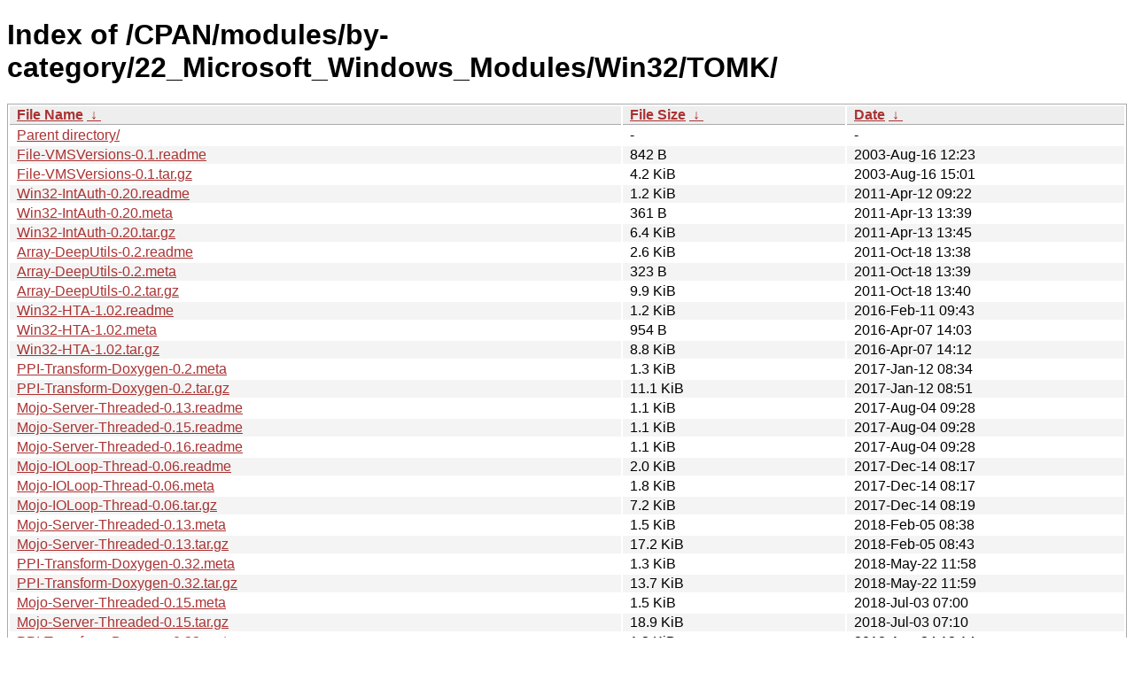

--- FILE ---
content_type: text/html; charset=utf8
request_url: https://mirrors.sohu.com/CPAN/modules/by-category/22_Microsoft_Windows_Modules/Win32/TOMK/?C=M&O=A
body_size: 3504
content:
<!DOCTYPE html><html><head><meta http-equiv="content-type" content="text/html; charset=utf-8"><meta name="viewport" content="width=device-width"><style type="text/css">body,html {background:#fff;font-family:"Bitstream Vera Sans","Lucida Grande","Lucida Sans Unicode",Lucidux,Verdana,Lucida,sans-serif;}tr:nth-child(even) {background:#f4f4f4;}th,td {padding:0.1em 0.5em;}th {text-align:left;font-weight:bold;background:#eee;border-bottom:1px solid #aaa;}#list {border:1px solid #aaa;width:100%;}a {color:#a33;}a:hover {color:#e33;}</style>

<title>Index of /CPAN/modules/by-category/22_Microsoft_Windows_Modules/Win32/TOMK/</title>
</head><body><h1>Index of /CPAN/modules/by-category/22_Microsoft_Windows_Modules/Win32/TOMK/</h1>
<table id="list"><thead><tr><th style="width:55%"><a href="?C=N&amp;O=A">File Name</a>&nbsp;<a href="?C=N&amp;O=D">&nbsp;&darr;&nbsp;</a></th><th style="width:20%"><a href="?C=S&amp;O=A">File Size</a>&nbsp;<a href="?C=S&amp;O=D">&nbsp;&darr;&nbsp;</a></th><th style="width:25%"><a href="?C=M&amp;O=A">Date</a>&nbsp;<a href="?C=M&amp;O=D">&nbsp;&darr;&nbsp;</a></th></tr></thead>
<tbody><tr><td class="link"><a href="../?C=M&amp;O=A">Parent directory/</a></td><td class="size">-</td><td class="date">-</td></tr><tr><td class="link"><a href="File-VMSVersions-0.1.readme" title="File-VMSVersions-0.1.readme">File-VMSVersions-0.1.readme</a></td><td class="size">842 B</td><td class="date">2003-Aug-16 12:23</td></tr>
<tr><td class="link"><a href="File-VMSVersions-0.1.tar.gz" title="File-VMSVersions-0.1.tar.gz">File-VMSVersions-0.1.tar.gz</a></td><td class="size">4.2 KiB</td><td class="date">2003-Aug-16 15:01</td></tr>
<tr><td class="link"><a href="Win32-IntAuth-0.20.readme" title="Win32-IntAuth-0.20.readme">Win32-IntAuth-0.20.readme</a></td><td class="size">1.2 KiB</td><td class="date">2011-Apr-12 09:22</td></tr>
<tr><td class="link"><a href="Win32-IntAuth-0.20.meta" title="Win32-IntAuth-0.20.meta">Win32-IntAuth-0.20.meta</a></td><td class="size">361 B</td><td class="date">2011-Apr-13 13:39</td></tr>
<tr><td class="link"><a href="Win32-IntAuth-0.20.tar.gz" title="Win32-IntAuth-0.20.tar.gz">Win32-IntAuth-0.20.tar.gz</a></td><td class="size">6.4 KiB</td><td class="date">2011-Apr-13 13:45</td></tr>
<tr><td class="link"><a href="Array-DeepUtils-0.2.readme" title="Array-DeepUtils-0.2.readme">Array-DeepUtils-0.2.readme</a></td><td class="size">2.6 KiB</td><td class="date">2011-Oct-18 13:38</td></tr>
<tr><td class="link"><a href="Array-DeepUtils-0.2.meta" title="Array-DeepUtils-0.2.meta">Array-DeepUtils-0.2.meta</a></td><td class="size">323 B</td><td class="date">2011-Oct-18 13:39</td></tr>
<tr><td class="link"><a href="Array-DeepUtils-0.2.tar.gz" title="Array-DeepUtils-0.2.tar.gz">Array-DeepUtils-0.2.tar.gz</a></td><td class="size">9.9 KiB</td><td class="date">2011-Oct-18 13:40</td></tr>
<tr><td class="link"><a href="Win32-HTA-1.02.readme" title="Win32-HTA-1.02.readme">Win32-HTA-1.02.readme</a></td><td class="size">1.2 KiB</td><td class="date">2016-Feb-11 09:43</td></tr>
<tr><td class="link"><a href="Win32-HTA-1.02.meta" title="Win32-HTA-1.02.meta">Win32-HTA-1.02.meta</a></td><td class="size">954 B</td><td class="date">2016-Apr-07 14:03</td></tr>
<tr><td class="link"><a href="Win32-HTA-1.02.tar.gz" title="Win32-HTA-1.02.tar.gz">Win32-HTA-1.02.tar.gz</a></td><td class="size">8.8 KiB</td><td class="date">2016-Apr-07 14:12</td></tr>
<tr><td class="link"><a href="PPI-Transform-Doxygen-0.2.meta" title="PPI-Transform-Doxygen-0.2.meta">PPI-Transform-Doxygen-0.2.meta</a></td><td class="size">1.3 KiB</td><td class="date">2017-Jan-12 08:34</td></tr>
<tr><td class="link"><a href="PPI-Transform-Doxygen-0.2.tar.gz" title="PPI-Transform-Doxygen-0.2.tar.gz">PPI-Transform-Doxygen-0.2.tar.gz</a></td><td class="size">11.1 KiB</td><td class="date">2017-Jan-12 08:51</td></tr>
<tr><td class="link"><a href="Mojo-Server-Threaded-0.13.readme" title="Mojo-Server-Threaded-0.13.readme">Mojo-Server-Threaded-0.13.readme</a></td><td class="size">1.1 KiB</td><td class="date">2017-Aug-04 09:28</td></tr>
<tr><td class="link"><a href="Mojo-Server-Threaded-0.15.readme" title="Mojo-Server-Threaded-0.15.readme">Mojo-Server-Threaded-0.15.readme</a></td><td class="size">1.1 KiB</td><td class="date">2017-Aug-04 09:28</td></tr>
<tr><td class="link"><a href="Mojo-Server-Threaded-0.16.readme" title="Mojo-Server-Threaded-0.16.readme">Mojo-Server-Threaded-0.16.readme</a></td><td class="size">1.1 KiB</td><td class="date">2017-Aug-04 09:28</td></tr>
<tr><td class="link"><a href="Mojo-IOLoop-Thread-0.06.readme" title="Mojo-IOLoop-Thread-0.06.readme">Mojo-IOLoop-Thread-0.06.readme</a></td><td class="size">2.0 KiB</td><td class="date">2017-Dec-14 08:17</td></tr>
<tr><td class="link"><a href="Mojo-IOLoop-Thread-0.06.meta" title="Mojo-IOLoop-Thread-0.06.meta">Mojo-IOLoop-Thread-0.06.meta</a></td><td class="size">1.8 KiB</td><td class="date">2017-Dec-14 08:17</td></tr>
<tr><td class="link"><a href="Mojo-IOLoop-Thread-0.06.tar.gz" title="Mojo-IOLoop-Thread-0.06.tar.gz">Mojo-IOLoop-Thread-0.06.tar.gz</a></td><td class="size">7.2 KiB</td><td class="date">2017-Dec-14 08:19</td></tr>
<tr><td class="link"><a href="Mojo-Server-Threaded-0.13.meta" title="Mojo-Server-Threaded-0.13.meta">Mojo-Server-Threaded-0.13.meta</a></td><td class="size">1.5 KiB</td><td class="date">2018-Feb-05 08:38</td></tr>
<tr><td class="link"><a href="Mojo-Server-Threaded-0.13.tar.gz" title="Mojo-Server-Threaded-0.13.tar.gz">Mojo-Server-Threaded-0.13.tar.gz</a></td><td class="size">17.2 KiB</td><td class="date">2018-Feb-05 08:43</td></tr>
<tr><td class="link"><a href="PPI-Transform-Doxygen-0.32.meta" title="PPI-Transform-Doxygen-0.32.meta">PPI-Transform-Doxygen-0.32.meta</a></td><td class="size">1.3 KiB</td><td class="date">2018-May-22 11:58</td></tr>
<tr><td class="link"><a href="PPI-Transform-Doxygen-0.32.tar.gz" title="PPI-Transform-Doxygen-0.32.tar.gz">PPI-Transform-Doxygen-0.32.tar.gz</a></td><td class="size">13.7 KiB</td><td class="date">2018-May-22 11:59</td></tr>
<tr><td class="link"><a href="Mojo-Server-Threaded-0.15.meta" title="Mojo-Server-Threaded-0.15.meta">Mojo-Server-Threaded-0.15.meta</a></td><td class="size">1.5 KiB</td><td class="date">2018-Jul-03 07:00</td></tr>
<tr><td class="link"><a href="Mojo-Server-Threaded-0.15.tar.gz" title="Mojo-Server-Threaded-0.15.tar.gz">Mojo-Server-Threaded-0.15.tar.gz</a></td><td class="size">18.9 KiB</td><td class="date">2018-Jul-03 07:10</td></tr>
<tr><td class="link"><a href="PPI-Transform-Doxygen-0.33.meta" title="PPI-Transform-Doxygen-0.33.meta">PPI-Transform-Doxygen-0.33.meta</a></td><td class="size">1.3 KiB</td><td class="date">2018-Aug-24 12:14</td></tr>
<tr><td class="link"><a href="PPI-Transform-Doxygen-0.33.tar.gz" title="PPI-Transform-Doxygen-0.33.tar.gz">PPI-Transform-Doxygen-0.33.tar.gz</a></td><td class="size">14.2 KiB</td><td class="date">2018-Aug-24 12:34</td></tr>
<tr><td class="link"><a href="lib-archive-0.3.meta" title="lib-archive-0.3.meta">lib-archive-0.3.meta</a></td><td class="size">1.2 KiB</td><td class="date">2018-Aug-30 07:05</td></tr>
<tr><td class="link"><a href="lib-archive-0.3.tar.gz" title="lib-archive-0.3.tar.gz">lib-archive-0.3.tar.gz</a></td><td class="size">8.0 KiB</td><td class="date">2018-Aug-30 07:07</td></tr>
<tr><td class="link"><a href="Mojo-IOLoop-Thread-0.07.meta" title="Mojo-IOLoop-Thread-0.07.meta">Mojo-IOLoop-Thread-0.07.meta</a></td><td class="size">1.8 KiB</td><td class="date">2018-Nov-27 11:19</td></tr>
<tr><td class="link"><a href="Mojo-IOLoop-Thread-0.07.readme" title="Mojo-IOLoop-Thread-0.07.readme">Mojo-IOLoop-Thread-0.07.readme</a></td><td class="size">2.0 KiB</td><td class="date">2018-Nov-27 11:19</td></tr>
<tr><td class="link"><a href="Mojo-IOLoop-Thread-0.07.tar.gz" title="Mojo-IOLoop-Thread-0.07.tar.gz">Mojo-IOLoop-Thread-0.07.tar.gz</a></td><td class="size">7.5 KiB</td><td class="date">2018-Nov-27 11:32</td></tr>
<tr><td class="link"><a href="Mojo-IOLoop-Thread-0.08.meta" title="Mojo-IOLoop-Thread-0.08.meta">Mojo-IOLoop-Thread-0.08.meta</a></td><td class="size">1.8 KiB</td><td class="date">2018-Nov-27 12:18</td></tr>
<tr><td class="link"><a href="Mojo-IOLoop-Thread-0.08.readme" title="Mojo-IOLoop-Thread-0.08.readme">Mojo-IOLoop-Thread-0.08.readme</a></td><td class="size">2.0 KiB</td><td class="date">2018-Nov-27 12:18</td></tr>
<tr><td class="link"><a href="Mojo-IOLoop-Thread-0.08.tar.gz" title="Mojo-IOLoop-Thread-0.08.tar.gz">Mojo-IOLoop-Thread-0.08.tar.gz</a></td><td class="size">7.7 KiB</td><td class="date">2018-Nov-27 12:18</td></tr>
<tr><td class="link"><a href="Mojo-Server-Threaded-0.16.meta" title="Mojo-Server-Threaded-0.16.meta">Mojo-Server-Threaded-0.16.meta</a></td><td class="size">1.5 KiB</td><td class="date">2018-Nov-27 15:50</td></tr>
<tr><td class="link"><a href="Mojo-Server-Threaded-0.16.tar.gz" title="Mojo-Server-Threaded-0.16.tar.gz">Mojo-Server-Threaded-0.16.tar.gz</a></td><td class="size">18.6 KiB</td><td class="date">2018-Nov-27 15:54</td></tr>
<tr><td class="link"><a href="Mojo-IOLoop-Thread-0.09.meta" title="Mojo-IOLoop-Thread-0.09.meta">Mojo-IOLoop-Thread-0.09.meta</a></td><td class="size">1.8 KiB</td><td class="date">2018-Nov-28 10:02</td></tr>
<tr><td class="link"><a href="Mojo-IOLoop-Thread-0.09.readme" title="Mojo-IOLoop-Thread-0.09.readme">Mojo-IOLoop-Thread-0.09.readme</a></td><td class="size">2.0 KiB</td><td class="date">2018-Nov-28 10:02</td></tr>
<tr><td class="link"><a href="Mojo-IOLoop-Thread-0.09.tar.gz" title="Mojo-IOLoop-Thread-0.09.tar.gz">Mojo-IOLoop-Thread-0.09.tar.gz</a></td><td class="size">7.9 KiB</td><td class="date">2018-Nov-28 10:07</td></tr>
<tr><td class="link"><a href="lib-archive-0.5.meta" title="lib-archive-0.5.meta">lib-archive-0.5.meta</a></td><td class="size">1.2 KiB</td><td class="date">2019-Mar-25 11:11</td></tr>
<tr><td class="link"><a href="lib-archive-0.5.tar.gz" title="lib-archive-0.5.tar.gz">lib-archive-0.5.tar.gz</a></td><td class="size">8.3 KiB</td><td class="date">2019-Mar-25 11:16</td></tr>
<tr><td class="link"><a href="Devel-Cover-Report-SonarGeneric-0.3.meta" title="Devel-Cover-Report-SonarGeneric-0.3.meta">Devel-Cover-Report-SonarGeneric-0.3.meta</a></td><td class="size">1.5 KiB</td><td class="date">2019-Apr-02 15:29</td></tr>
<tr><td class="link"><a href="Devel-Cover-Report-SonarGeneric-0.3.tar.gz" title="Devel-Cover-Report-SonarGeneric-0.3.tar.gz">Devel-Cover-Report-SonarGeneric-0.3.tar.gz</a></td><td class="size">18.0 KiB</td><td class="date">2019-Apr-02 15:31</td></tr>
<tr><td class="link"><a href="PPI-Transform-Doxygen-0.34.meta" title="PPI-Transform-Doxygen-0.34.meta">PPI-Transform-Doxygen-0.34.meta</a></td><td class="size">1.3 KiB</td><td class="date">2019-Jul-24 08:13</td></tr>
<tr><td class="link"><a href="PPI-Transform-Doxygen-0.34.tar.gz" title="PPI-Transform-Doxygen-0.34.tar.gz">PPI-Transform-Doxygen-0.34.tar.gz</a></td><td class="size">14.5 KiB</td><td class="date">2019-Jul-24 08:16</td></tr>
<tr><td class="link"><a href="lib-archive-0.6.meta" title="lib-archive-0.6.meta">lib-archive-0.6.meta</a></td><td class="size">1.3 KiB</td><td class="date">2019-Oct-19 12:28</td></tr>
<tr><td class="link"><a href="lib-archive-0.6.tar.gz" title="lib-archive-0.6.tar.gz">lib-archive-0.6.tar.gz</a></td><td class="size">8.6 KiB</td><td class="date">2019-Oct-19 12:34</td></tr>
<tr><td class="link"><a href="lib-archive-0.7.meta" title="lib-archive-0.7.meta">lib-archive-0.7.meta</a></td><td class="size">1.2 KiB</td><td class="date">2019-Oct-21 08:14</td></tr>
<tr><td class="link"><a href="lib-archive-0.7.tar.gz" title="lib-archive-0.7.tar.gz">lib-archive-0.7.tar.gz</a></td><td class="size">8.6 KiB</td><td class="date">2019-Oct-21 08:18</td></tr>
<tr><td class="link"><a href="Devel-Cover-Report-SonarGeneric-0.4.meta" title="Devel-Cover-Report-SonarGeneric-0.4.meta">Devel-Cover-Report-SonarGeneric-0.4.meta</a></td><td class="size">1.5 KiB</td><td class="date">2019-Nov-17 12:22</td></tr>
<tr><td class="link"><a href="Devel-Cover-Report-SonarGeneric-0.4.tar.gz" title="Devel-Cover-Report-SonarGeneric-0.4.tar.gz">Devel-Cover-Report-SonarGeneric-0.4.tar.gz</a></td><td class="size">15.1 KiB</td><td class="date">2019-Nov-17 13:01</td></tr>
<tr><td class="link"><a href="Devel-Cover-Report-SonarGeneric-0.5.meta" title="Devel-Cover-Report-SonarGeneric-0.5.meta">Devel-Cover-Report-SonarGeneric-0.5.meta</a></td><td class="size">1.5 KiB</td><td class="date">2019-Nov-17 14:34</td></tr>
<tr><td class="link"><a href="Devel-Cover-Report-SonarGeneric-0.5.tar.gz" title="Devel-Cover-Report-SonarGeneric-0.5.tar.gz">Devel-Cover-Report-SonarGeneric-0.5.tar.gz</a></td><td class="size">15.1 KiB</td><td class="date">2019-Nov-17 14:39</td></tr>
<tr><td class="link"><a href="Devel-Cover-Report-BitBucketServer-0.1.meta" title="Devel-Cover-Report-BitBucketServer-0.1.meta">Devel-Cover-Report-BitBucketServer-0.1.meta</a></td><td class="size">1.5 KiB</td><td class="date">2019-Nov-30 12:32</td></tr>
<tr><td class="link"><a href="Devel-Cover-Report-BitBucketServer-0.1.tar.gz" title="Devel-Cover-Report-BitBucketServer-0.1.tar.gz">Devel-Cover-Report-BitBucketServer-0.1.tar.gz</a></td><td class="size">14.9 KiB</td><td class="date">2019-Nov-30 12:34</td></tr>
<tr><td class="link"><a href="Devel-Cover-Report-BitBucketServer-0.2.meta" title="Devel-Cover-Report-BitBucketServer-0.2.meta">Devel-Cover-Report-BitBucketServer-0.2.meta</a></td><td class="size">1.5 KiB</td><td class="date">2019-Nov-30 13:54</td></tr>
<tr><td class="link"><a href="Devel-Cover-Report-BitBucketServer-0.2.tar.gz" title="Devel-Cover-Report-BitBucketServer-0.2.tar.gz">Devel-Cover-Report-BitBucketServer-0.2.tar.gz</a></td><td class="size">15.1 KiB</td><td class="date">2019-Nov-30 13:59</td></tr>
<tr><td class="link"><a href="Devel-Cover-Report-SonarGeneric-0.6.meta" title="Devel-Cover-Report-SonarGeneric-0.6.meta">Devel-Cover-Report-SonarGeneric-0.6.meta</a></td><td class="size">1.5 KiB</td><td class="date">2019-Dec-01 16:52</td></tr>
<tr><td class="link"><a href="Devel-Cover-Report-SonarGeneric-0.6.tar.gz" title="Devel-Cover-Report-SonarGeneric-0.6.tar.gz">Devel-Cover-Report-SonarGeneric-0.6.tar.gz</a></td><td class="size">15.2 KiB</td><td class="date">2019-Dec-01 16:54</td></tr>
<tr><td class="link"><a href="Devel-Cover-Report-SonarGeneric-0.7.meta" title="Devel-Cover-Report-SonarGeneric-0.7.meta">Devel-Cover-Report-SonarGeneric-0.7.meta</a></td><td class="size">1.5 KiB</td><td class="date">2020-Jan-24 12:01</td></tr>
<tr><td class="link"><a href="Devel-Cover-Report-SonarGeneric-0.7.tar.gz" title="Devel-Cover-Report-SonarGeneric-0.7.tar.gz">Devel-Cover-Report-SonarGeneric-0.7.tar.gz</a></td><td class="size">15.3 KiB</td><td class="date">2020-Jan-24 12:03</td></tr>
<tr><td class="link"><a href="Devel-Cover-Report-BitBucketServer-0.3.meta" title="Devel-Cover-Report-BitBucketServer-0.3.meta">Devel-Cover-Report-BitBucketServer-0.3.meta</a></td><td class="size">1.5 KiB</td><td class="date">2020-Jan-24 12:09</td></tr>
<tr><td class="link"><a href="Devel-Cover-Report-BitBucketServer-0.3.tar.gz" title="Devel-Cover-Report-BitBucketServer-0.3.tar.gz">Devel-Cover-Report-BitBucketServer-0.3.tar.gz</a></td><td class="size">15.2 KiB</td><td class="date">2020-Jan-24 12:10</td></tr>
<tr><td class="link"><a href="Mojo-Server-Threaded-0.17.readme" title="Mojo-Server-Threaded-0.17.readme">Mojo-Server-Threaded-0.17.readme</a></td><td class="size">1.1 KiB</td><td class="date">2020-Apr-28 12:45</td></tr>
<tr><td class="link"><a href="Mojo-Server-Threaded-0.18.readme" title="Mojo-Server-Threaded-0.18.readme">Mojo-Server-Threaded-0.18.readme</a></td><td class="size">1.1 KiB</td><td class="date">2020-Apr-28 12:45</td></tr>
<tr><td class="link"><a href="Mojo-Server-Threaded-0.17.meta" title="Mojo-Server-Threaded-0.17.meta">Mojo-Server-Threaded-0.17.meta</a></td><td class="size">1.5 KiB</td><td class="date">2020-Apr-28 12:54</td></tr>
<tr><td class="link"><a href="Mojo-Server-Threaded-0.17.tar.gz" title="Mojo-Server-Threaded-0.17.tar.gz">Mojo-Server-Threaded-0.17.tar.gz</a></td><td class="size">18.9 KiB</td><td class="date">2020-Apr-28 12:58</td></tr>
<tr><td class="link"><a href="Mojo-Server-Threaded-0.18.meta" title="Mojo-Server-Threaded-0.18.meta">Mojo-Server-Threaded-0.18.meta</a></td><td class="size">1.5 KiB</td><td class="date">2020-May-18 12:28</td></tr>
<tr><td class="link"><a href="Mojo-Server-Threaded-0.18.tar.gz" title="Mojo-Server-Threaded-0.18.tar.gz">Mojo-Server-Threaded-0.18.tar.gz</a></td><td class="size">19.1 KiB</td><td class="date">2020-May-18 12:31</td></tr>
<tr><td class="link"><a href="lib-archive-0.8.meta" title="lib-archive-0.8.meta">lib-archive-0.8.meta</a></td><td class="size">1.5 KiB</td><td class="date">2020-Oct-04 14:18</td></tr>
<tr><td class="link"><a href="lib-archive-0.8.tar.gz" title="lib-archive-0.8.tar.gz">lib-archive-0.8.tar.gz</a></td><td class="size">9.1 KiB</td><td class="date">2020-Oct-04 14:19</td></tr>
<tr><td class="link"><a href="lib-archive-0.9.meta" title="lib-archive-0.9.meta">lib-archive-0.9.meta</a></td><td class="size">1.5 KiB</td><td class="date">2020-Oct-20 11:23</td></tr>
<tr><td class="link"><a href="lib-archive-0.9.tar.gz" title="lib-archive-0.9.tar.gz">lib-archive-0.9.tar.gz</a></td><td class="size">9.4 KiB</td><td class="date">2020-Oct-20 11:25</td></tr>
<tr><td class="link"><a href="lib-archive-0.91.meta" title="lib-archive-0.91.meta">lib-archive-0.91.meta</a></td><td class="size">1.5 KiB</td><td class="date">2021-Jan-30 14:10</td></tr>
<tr><td class="link"><a href="lib-archive-0.91.tar.gz" title="lib-archive-0.91.tar.gz">lib-archive-0.91.tar.gz</a></td><td class="size">9.9 KiB</td><td class="date">2021-Jan-30 14:11</td></tr>
<tr><td class="link"><a href="Mojo-IOLoop-Thread-0.10.meta" title="Mojo-IOLoop-Thread-0.10.meta">Mojo-IOLoop-Thread-0.10.meta</a></td><td class="size">1.4 KiB</td><td class="date">2021-Mar-03 12:13</td></tr>
<tr><td class="link"><a href="Mojo-IOLoop-Thread-0.10.tar.gz" title="Mojo-IOLoop-Thread-0.10.tar.gz">Mojo-IOLoop-Thread-0.10.tar.gz</a></td><td class="size">8.2 KiB</td><td class="date">2021-Mar-03 12:21</td></tr>
<tr><td class="link"><a href="Spreadsheet-Compare-0.10.meta" title="Spreadsheet-Compare-0.10.meta">Spreadsheet-Compare-0.10.meta</a></td><td class="size">1.9 KiB</td><td class="date">2021-Mar-23 14:44</td></tr>
<tr><td class="link"><a href="Spreadsheet-Compare-0.10.tar.gz" title="Spreadsheet-Compare-0.10.tar.gz">Spreadsheet-Compare-0.10.tar.gz</a></td><td class="size">3.2 MiB</td><td class="date">2021-Mar-23 14:47</td></tr>
<tr><td class="link"><a href="Spreadsheet-Compare-0.11.meta" title="Spreadsheet-Compare-0.11.meta">Spreadsheet-Compare-0.11.meta</a></td><td class="size">1.7 KiB</td><td class="date">2021-Mar-24 16:26</td></tr>
<tr><td class="link"><a href="Spreadsheet-Compare-0.11.tar.gz" title="Spreadsheet-Compare-0.11.tar.gz">Spreadsheet-Compare-0.11.tar.gz</a></td><td class="size">3.2 MiB</td><td class="date">2021-Mar-24 16:28</td></tr>
<tr><td class="link"><a href="Spreadsheet-Compare-0.12.meta" title="Spreadsheet-Compare-0.12.meta">Spreadsheet-Compare-0.12.meta</a></td><td class="size">1.8 KiB</td><td class="date">2021-Mar-25 07:58</td></tr>
<tr><td class="link"><a href="Spreadsheet-Compare-0.12.tar.gz" title="Spreadsheet-Compare-0.12.tar.gz">Spreadsheet-Compare-0.12.tar.gz</a></td><td class="size">3.2 MiB</td><td class="date">2021-Mar-25 08:02</td></tr>
<tr><td class="link"><a href="Spreadsheet-Compare-0.13.meta" title="Spreadsheet-Compare-0.13.meta">Spreadsheet-Compare-0.13.meta</a></td><td class="size">1.8 KiB</td><td class="date">2021-Mar-26 09:46</td></tr>
<tr><td class="link"><a href="Spreadsheet-Compare-0.13.tar.gz" title="Spreadsheet-Compare-0.13.tar.gz">Spreadsheet-Compare-0.13.tar.gz</a></td><td class="size">3.2 MiB</td><td class="date">2021-Mar-26 10:14</td></tr>
<tr><td class="link"><a href="Spreadsheet-Compare-0.14.meta" title="Spreadsheet-Compare-0.14.meta">Spreadsheet-Compare-0.14.meta</a></td><td class="size">1.8 KiB</td><td class="date">2021-Mar-29 13:50</td></tr>
<tr><td class="link"><a href="Spreadsheet-Compare-0.14.tar.gz" title="Spreadsheet-Compare-0.14.tar.gz">Spreadsheet-Compare-0.14.tar.gz</a></td><td class="size">3.2 MiB</td><td class="date">2021-Mar-29 13:54</td></tr>
<tr><td class="link"><a href="Spreadsheet-Compare-0.15.meta" title="Spreadsheet-Compare-0.15.meta">Spreadsheet-Compare-0.15.meta</a></td><td class="size">1.8 KiB</td><td class="date">2021-Mar-29 14:07</td></tr>
<tr><td class="link"><a href="Spreadsheet-Compare-0.15.tar.gz" title="Spreadsheet-Compare-0.15.tar.gz">Spreadsheet-Compare-0.15.tar.gz</a></td><td class="size">3.2 MiB</td><td class="date">2021-Mar-29 14:08</td></tr>
<tr><td class="link"><a href="Spreadsheet-Compare-0.16.meta" title="Spreadsheet-Compare-0.16.meta">Spreadsheet-Compare-0.16.meta</a></td><td class="size">1.8 KiB</td><td class="date">2021-Apr-03 13:25</td></tr>
<tr><td class="link"><a href="Spreadsheet-Compare-0.16.tar.gz" title="Spreadsheet-Compare-0.16.tar.gz">Spreadsheet-Compare-0.16.tar.gz</a></td><td class="size">3.4 MiB</td><td class="date">2021-Apr-03 13:31</td></tr>
<tr><td class="link"><a href="lib-archive-0.92.meta" title="lib-archive-0.92.meta">lib-archive-0.92.meta</a></td><td class="size">1.5 KiB</td><td class="date">2022-Apr-09 11:22</td></tr>
<tr><td class="link"><a href="lib-archive-0.92.tar.gz" title="lib-archive-0.92.tar.gz">lib-archive-0.92.tar.gz</a></td><td class="size">11.2 KiB</td><td class="date">2022-Apr-09 11:27</td></tr>
<tr><td class="link"><a href="lib-archive-0.94.meta" title="lib-archive-0.94.meta">lib-archive-0.94.meta</a></td><td class="size">1.5 KiB</td><td class="date">2025-Sep-12 08:31</td></tr>
<tr><td class="link"><a href="lib-archive-0.94.tar.gz" title="lib-archive-0.94.tar.gz">lib-archive-0.94.tar.gz</a></td><td class="size">11.7 KiB</td><td class="date">2025-Sep-12 08:34</td></tr>
<tr><td class="link"><a href="CHECKSUMS" title="CHECKSUMS">CHECKSUMS</a></td><td class="size">27.8 KiB</td><td class="date">2025-Sep-13 08:34</td></tr>
</tbody></table><footer>
        <p align=center><a href="http://pay.sohu.com/" target="_blank" rel="nofollow">支付中心</a> - <a href="http://hr.sohu.com/" target="_blank" rel="nofollow">搜狐招聘</a> - <a href="http://ad.sohu.com/" target="_blank" rel="nofollow">广告服务</a> - <a href="//intro.sohu.com/contact" target="_blank" rel="nofollow">联系方式</a> - <a href="http://investors.sohu.com/" target="_blank" rel="nofollow">About SOHU</a> - <a href="//intro.sohu.com" target="_blank" rel="nofollow">公司介绍</a> - <a href="//m.sohu.com/xchannel/TURBd01EQXdNekky" target="_blank" rel="nofollow">隐私政策</a></p>
        <p align=center>Copyright © 2026 Sohu All Rights Reserved. 搜狐公司 <a href="//intro.sohu.com/copyright" target="_blank" rel="nofollow">版权所有</a></p>
</footer>
